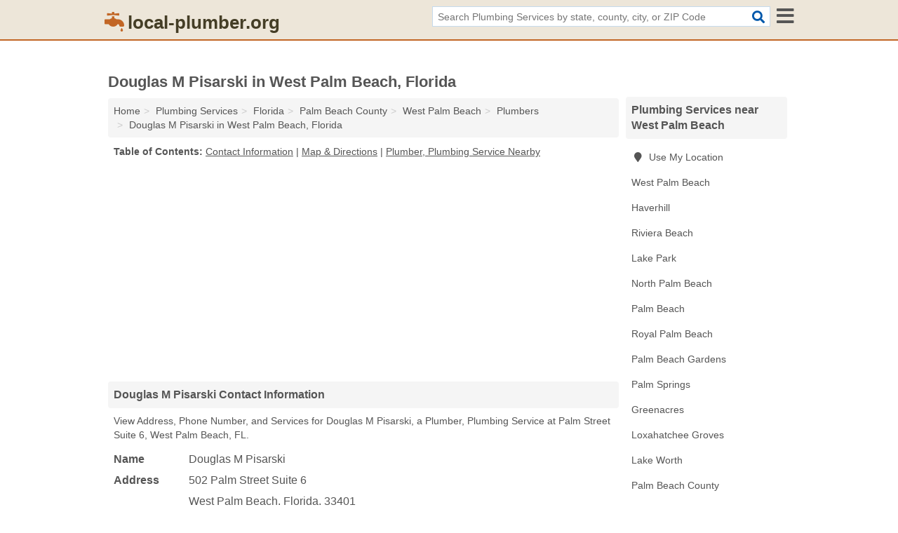

--- FILE ---
content_type: text/html; charset=utf-8
request_url: https://www.local-plumber.org/douglas-m-pisarski-in-west-palm-beach-fl-33401-848/
body_size: 4681
content:
<!DOCTYPE html>
<html lang="en">
  <head>
    <meta charset="utf-8">
    <meta http-equiv="Content-Type" content="text/html; charset=UTF-8">
    <meta name="viewport" content="width=device-width, initial-scale=1">
    <title>Douglas M Pisarski (Plumber, Plumbing Service in West Palm Beach, FL Address, Phone, and Services)</title>
    <link rel="canonical" href="https://www.local-plumber.org/douglas-m-pisarski-in-west-palm-beach-fl-33401-848/">
    <meta property="og:type" content="website">
    <meta property="og:title" content="Douglas M Pisarski (Plumber, Plumbing Service in West Palm Beach, FL Address, Phone, and Services)">
    <meta name="description" content="Looking for Douglas M Pisarski in West Palm Beach, Florida? Find Address, Phone Number, and Services for the West Palm Beach, FL Plumber, Plumbing Service.">
    <meta property="og:description" content="Looking for Douglas M Pisarski in West Palm Beach, Florida? Find Address, Phone Number, and Services for the West Palm Beach, FL Plumber, Plumbing Service.">
    <meta property="og:url" content="https://www.local-plumber.org/douglas-m-pisarski-in-west-palm-beach-fl-33401-848/">
    <link rel="preconnect" href="//pagead2.googlesyndication.com" crossorigin>
    <link rel="preconnect" href="//www.google-analytics.com" crossorigin>
    <link rel="preconnect" href="https://googleads.g.doubleclick.net" crossorigin>
    <meta name="robots" content="index,follow">
    <meta name="msvalidate.01" content="B56B00EF5C90137DC430BCD46060CC08">
    <link rel="stylesheet" href="/template/style.min.css?20e20cca03adb14ee2949012609bf1db0a8ba39c">
<style>.fa-logo:before { content: "\f906"}</style>
    <script src="/template/ui.min?bc9dd65bfcc597ede4ef52a8d1a4807b08859dcd" defer></script>
    <!-- HTML5 shim and Respond.js for IE8 support of HTML5 elements and media queries -->
    <!--[if lt IE 9]>
      <script src="https://oss.maxcdn.com/html5shiv/3.7.3/html5shiv.min.js"></script>
      <script src="https://oss.maxcdn.com/respond/1.4.2/respond.min.js"></script>
    <![endif]-->
  </head>
  <body data-spy="scroll" data-target="#nav-scrollspy" data-offset="0" style="position:relative;" class="pt-listing">
<nav class="navbar navbar-fixed-top hide-on-scroll">
  <div class="container columns-2 sections-9">
    <div class="row">
      <div class="n-toggle collapsed mucklescreen" data-toggle="collapse" data-target="#full-nav">
        <i class="fa fa-bars fa-2x"></i>
      </div>
      <div class="n-toggle collapsed weescreen" data-toggle="collapse" data-target="#full-nav, #navbar-search">
        <i class="fa fa-bars fa-2x"></i>
      </div>
            <div class="navbar-logo logo-text">
        <a href="/" title="local-plumber.org"><i class="fa fa-logo fa-2x"></i><span>local-plumber.org</span></a>
              <br class="sr-only">
      </div>
      <div class="col-sm-6 collapse n-search" id="navbar-search">
       <form action="/search/" method="get">
        <div class="input-container">
         <input name="q" placeholder="Search Plumbing Services by state, county, city, or ZIP Code" type="text">
         <button type="submit" class="fa fa-search"></button>
        </div>
       </form>
      </div>
    </div>
  </div>
  <div class="navbar-menu collapse navbar-collapse" id="navbar">
<div class="container sections-2 columns-9 full-nav collapse" id="full-nav">
  <div class="row">
   <div class="list-group go">
    <strong class="h3 list-group-heading">Navigation</strong><br class="sr-only">
    <ul class="list-group-items">
      <li class=""><a class="list-group-item" href="/construction-materials-wholesale-suppliers-manufacturers/" title="Construction Materials Wholesale Suppliers & Manufacturers Near Me">Construction Materials Wholesale Suppliers & Manufacturers</a></li>
<li class=""><a class="list-group-item" href="/machinery-equipment-supplies-wholesale-suppliers-manufacturers/" title="Machinery, Equipment & Supplies Wholesale Suppliers & Manufacturers Near Me">Machinery, Equipment & Supplies Wholesale Suppliers & Manufacturers</a></li>
<li class=""><a class="list-group-item" href="/plumbing/" title="Plumbing Services Near Me">Plumbing Services</a></li>
<li class=""><a class="list-group-item" href="/plumbing-supply-stores/" title="Plumbing Supply Stores Near Me">Plumbing Supply Stores</a></li>
    </ul>
   </div>
  </div>
</div>  </div>
</nav>
<div class="container columns columns-2 sections-9">
  <div class="row">
    <div class="col-md-7">
      <h1>Douglas M Pisarski in West Palm Beach, Florida</h1>
<ol class="box-breadcrumbs breadcrumb" itemscope itemtype="https://schema.org/BreadcrumbList">
<li><a href="/" title="local-plumber.org">Home</a></li><li itemprop="itemListElement" itemscope itemtype="https://schema.org/ListItem"><a href="/plumbing/" itemprop="item" title="Plumbing Services Near Me"><span itemprop="name">Plumbing Services</span></a><meta itemprop="position" content="1"/></li><li itemprop="itemListElement" itemscope itemtype="https://schema.org/ListItem"><a href="/plumbing-in-florida/" itemprop="item" title="Plumbing Services in Florida"><span itemprop="name">Florida</span></a><meta itemprop="position" content="2"/></li><li itemprop="itemListElement" itemscope itemtype="https://schema.org/ListItem"><a href="/plumbing-in-palm-beach-county-fl/" itemprop="item" title="Plumbing Services in Palm Beach County, FL"><span itemprop="name">Palm Beach County</span></a><meta itemprop="position" content="3"/></li><li itemprop="itemListElement" itemscope itemtype="https://schema.org/ListItem"><a href="/plumbing-in-west-palm-beach-fl/" itemprop="item" title="Plumbing Services in West Palm Beach, FL"><span itemprop="name">West Palm Beach</span></a><meta itemprop="position" content="4"/></li><li itemprop="itemListElement" itemscope itemtype="https://schema.org/ListItem"><a href="/plumbers-in-west-palm-beach-fl/" itemprop="item" title="Plumbers in West Palm Beach, FL"><span itemprop="name">Plumbers</span></a><meta itemprop="position" content="5"/></li><li itemprop="itemListElement" itemscope itemtype="https://schema.org/ListItem"><a href="/douglas-m-pisarski-in-west-palm-beach-fl-33401-848/" itemprop="item" title="Douglas M Pisarski in West Palm Beach, Florida"><span itemprop="name">Douglas M Pisarski in West Palm Beach, Florida</span></a><meta itemprop="position" content="6"/></li>
</ol>              <p class="pad" id="toc">
    <strong class="title nobreaker">
      Table of Contents:
    </strong>
  <a href="#details" class="toc-item">Contact Information</a>
|  <a href="#geography" class="toc-item">Map & Directions</a>
|  <a href="#nearby" class="toc-item">Plumber, Plumbing Service Nearby</a>
  </p>
      <div class="advert advert-display xs s m">
        <ins class="adsbygoogle" data-ad-client="ca-pub-4723837653436501" data-ad-slot="4654369961" data-ad-format="auto" data-full-width-responsive="true"></ins>
      </div>
      <h2 class="h2 list-group-heading">Douglas M Pisarski Contact Information</h2>
<p class="pad">View Address, Phone Number, and Services for Douglas M Pisarski, a Plumber, Plumbing Service at Palm Street Suite 6, West Palm Beach, FL.</p>
      <script type="application/ld+json" id="listing">
{
  "@context": "https://schema.org",
  "@type": "LocalBusiness",
  "name": "Douglas M Pisarski",
  "description": "Douglas M Pisarski is a Plumber at 502 Palm Street Suite 6 in West Palm Beach, Florida.",
  "image": "https://www.local-plumber.org/template/i/logo",
  "address": {
    "@type": "PostalAddress",
    "streetAddress": "502 Palm Street Suite 6",
    "addressLocality": "West Palm Beach",
    "addressRegion": "FL",
    "postalCode": "33401",
    "addressCountry": "US"
  },
  "geo": {
    "@type": "GeoCoordinates",
    "latitude": 26.74636,
    "longitude": -80.12506  },
  "telephone": "+15616623818"
}
</script>

      
<dl class="dl-horizontal LocalBusiness"  data-type="Plumber" data-id="5e863a165b47586c3e54b848" data-lat="26.7463623" data-lng="-80.1250597" data-address-place-id="internal" data-geomode="address" id="details">
  <dt>Name</dt>
  <dd class="name">Douglas M Pisarski</dd>
  <dt>Address</dt>
  <dd class="address">
    <span class="streetAddress">502 Palm Street Suite 6</span><br>
    <span class="addressLocality">West Palm Beach</span>,
    <span class="addressRegion">Florida</span>,
    <span class="postalCode">33401</span>
  </dd>
      <dt>Phone</dt>
    <dd class="telephone"><a href="tel:+1-561-662-3818">561-662-3818</a></dd>
              <dt>Services</dt>
<dd><a href="/plumbers-in-west-palm-beach-fl/" title="Plumbers in West Palm Beach, FL">Plumbing Services</a></dd>

    </dl>

<p><a href="#toc">&#8648; Table of Contents</a></p>                  
      <div class="advert advert-display xs s m">
        <ins class="adsbygoogle" data-ad-client="ca-pub-4723837653436501" data-ad-slot="4654369961" data-ad-format="auto" data-full-width-responsive="true"></ins>
      </div>
      
                   <h2 class="h2 list-group-heading" id="geography">Map of Douglas M Pisarski in West Palm Beach, Florida</h2>
<p class="pad">
  View map of Douglas M Pisarski, and  <a class="nlc" href="https://www.google.com/maps/dir/?api=1&destination=502+Palm+Street+Suite+6%2C+West+Palm+Beach%2C+Florida%2C+33401" rel="noopener" target="_blank">get driving directions from your location</a>
  .</p>
<iframe id="map" class="single" data-src="https://www.google.com/maps/embed/v1/place?key=AIzaSyD-nDulb3AINicXq9Pv_vB936D5cVSfKFk&q=502+Palm+Street+Suite+6%2C+West+Palm+Beach%2C+Florida%2C+33401&zoom=16" frameborder="0" allowfullscreen></iframe>
<br class="sr-only">
<p><a href="#toc">&#8648; Table of Contents</a></p>            
            
      <div class="listings" id="nearby">
<h2 class="h2 list-group-heading">Plumber, Plumbing Service Nearby</h2>

<p class="condensed-listing">
 <span class="title">
   <a href="/3-in-one-plumbing-service-in-west-palm-beach-fl-33403-b14/" title="3 In One Plumbing Service in West Palm Beach, Florida" class="name">3 In One Plumbing Service</a>
  </span>
 <span class="subsidiary">
  <span class="city-state">
   515 Palmetto Drive  </span>
  <span class="zipcode">
    <span>West Palm Beach</span>, 
    <span>FL</span>
  </span>
 </span>
</p>

<p class="condensed-listing">
 <span class="title">
   <a href="/911-plumbing-experts-west-palm-beach-in-west-palm-beach-fl-33401-417/" title="911 Plumbing Experts West Palm Beach in West Palm Beach, Florida" class="name">911 Plumbing Experts West Palm Beach</a>
  </span>
 <span class="subsidiary">
  <span class="city-state">
   222 Lakeview Avenue  </span>
  <span class="zipcode">
    <span>West Palm Beach</span>, 
    <span>FL</span>
  </span>
 </span>
</p>

<p class="condensed-listing">
 <span class="title">
   <a href="/a1-teddy-feldman-plumbing-in-west-palm-beach-fl-33411-397/" title="A1 Teddy Feldman Plumbing in West Palm Beach, Florida" class="name">A1 Teddy Feldman Plumbing</a>
  </span>
 <span class="subsidiary">
  <span class="city-state">
   5203 North San Andros  </span>
  <span class="zipcode">
    <span>West Palm Beach</span>, 
    <span>FL</span>
  </span>
 </span>
</p>

<p class="condensed-listing">
 <span class="title">
   <a href="/air-worx-air-conditioning-and-refridgeration-in-west-palm-beach-fl-33415-a81/" title="Air Worx Air Conditioning And Refridgeration in West Palm Beach, Florida" class="name">Air Worx Air Conditioning And Refridgeration</a>
  </span>
 <span class="subsidiary">
  <span class="city-state">
   909 South Military Trail Suite B4  </span>
  <span class="zipcode">
    <span>West Palm Beach</span>, 
    <span>FL</span>
  </span>
 </span>
</p>

<p class="condensed-listing">
 <span class="title">
   <a href="/bath-fitter-south-florida-in-west-palm-beach-fl-33411-037/" title="Bath Fitter South Florida in West Palm Beach, Florida" class="name">Bath Fitter South Florida</a>
  </span>
 <span class="subsidiary">
  <span class="city-state">
   2701 Vista Parkway Suite A-3  </span>
  <span class="zipcode">
    <span>West Palm Beach</span>, 
    <span>FL</span>
  </span>
 </span>
</p>

<p class="condensed-listing">
 <span class="title">
   <a href="/dr-rooter-plumbing-in-west-palm-beach-fl-33407-fed/" title="Dr. Rooter Plumbing in West Palm Beach, Florida" class="name">Dr. Rooter Plumbing</a>
  </span>
 <span class="subsidiary">
  <span class="city-state">
   1620 Sherwood Avenue  </span>
  <span class="zipcode">
    <span>West Palm Beach</span>, 
    <span>FL</span>
  </span>
 </span>
</p>

<p class="condensed-listing">
 <span class="title">
   <a href="/one-call-plumbing-service-in-west-palm-beach-fl-33411-1fa/" title="One Call Plumbing Service in West Palm Beach, Florida" class="name">One Call Plumbing Service</a>
  </span>
 <span class="subsidiary">
  <span class="city-state">
   991 Stinson Way # 408  </span>
  <span class="zipcode">
    <span>West Palm Beach</span>, 
    <span>FL</span>
  </span>
 </span>
</p>

<p class="condensed-listing">
 <span class="title">
   <a href="/pulles-plumbing-septic-drain-in-west-palm-beach-fl-33412-31f/" title="Pulles Plumbing Septic & Drain in West Palm Beach, Florida" class="name">Pulles Plumbing Septic & Drain</a>
  </span>
 <span class="subsidiary">
  <span class="city-state">
   10130 Northlake Boulevard # 214-101  </span>
  <span class="zipcode">
    <span>West Palm Beach</span>, 
    <span>FL</span>
  </span>
 </span>
 <span class="subsidiary servicelist">Plumbing</span>
</p>

<p class="condensed-listing">
 <span class="title">
   <a href="/pumpet-systems-in-west-palm-beach-fl-33405-554/" title="Pumpet Systems in West Palm Beach, Florida" class="name">Pumpet Systems</a>
  </span>
 <span class="subsidiary">
  <span class="city-state">
   7020 Georgia Avenue # A  </span>
  <span class="zipcode">
    <span>West Palm Beach</span>, 
    <span>FL</span>
  </span>
 </span>
 <span class="subsidiary servicelist">Contract Pumping</span>
</p>

<p class="condensed-listing">
 <span class="title">
   <a href="/storm-tech-management-in-west-palm-beach-fl-33407-172/" title="Storm Tech Management in West Palm Beach, Florida" class="name">Storm Tech Management</a>
  </span>
 <span class="subsidiary">
  <span class="city-state">
   5840 Corporate Way  </span>
  <span class="zipcode">
    <span>West Palm Beach</span>, 
    <span>FL</span>
  </span>
 </span>
 <span class="subsidiary servicelist">Drainage</span>
</p>

<p class="condensed-listing">
 <span class="title">
   <a href="/william-lawn-service-landscape-in-west-palm-beach-fl-33409-707/" title="William Lawn Service & Landscape in West Palm Beach, Florida" class="name">William Lawn Service & Landscape</a>
  </span>
 <span class="subsidiary">
  <span class="city-state">
   2940 West Gate Boulevard  </span>
  <span class="zipcode">
    <span>West Palm Beach</span>, 
    <span>FL</span>
  </span>
 </span>
 <span class="subsidiary servicelist">Irrigation</span>
</p>

<p class="condensed-listing">
 <span class="title">
   <a href="/wnukowski-landscaping-in-west-palm-beach-fl-33411-034/" title="Wnukowski Landscaping in West Palm Beach, Florida" class="name">Wnukowski Landscaping</a>
  </span>
 <span class="subsidiary">
  <span class="city-state">
   9944 Royal Cardigan Way  </span>
  <span class="zipcode">
    <span>West Palm Beach</span>, 
    <span>FL</span>
  </span>
 </span>
 <span class="subsidiary servicelist">Irrigation, Lawn & Garden Supplies</span>
</p>

</div>
      
            
            
            <div class="advert advert-display s m">
        <ins class="adsbygoogle" data-ad-client="ca-pub-4723837653436501" data-ad-slot="4654369961" data-ad-format="auto" data-full-width-responsive="true"></ins>
      </div>
            
            
            
    </div>
    <div class="col-md-2">
            <div class="list-group geo-major temp-geo-condensed">
  <h2 class="h3 list-group-heading">
  Plumbing Services near West Palm Beach  </h2>
  <ul class="list-group-items">
  
      <li><a href="#" title="Plumbing Services Near Me" class="list-group-item geo-local">
    <span class="fa fa-visible fa-map-marker"></span>
    Use My Location
    </a></li>
    
    <li><a href="/plumbing-in-west-palm-beach-fl/" title="Plumbing Services in West Palm Beach, FL" class="list-group-item ">
     West Palm Beach    </a></li>
    <li><a href="/plumbing-in-haverhill-fl/" title="Plumbing Services in Haverhill, FL" class="list-group-item ">
     Haverhill    </a></li>
    <li><a href="/plumbing-in-riviera-beach-fl/" title="Plumbing Services in Riviera Beach, FL" class="list-group-item ">
     Riviera Beach    </a></li>
    <li><a href="/plumbing-in-lake-park-fl/" title="Plumbing Services in Lake Park, FL" class="list-group-item ">
     Lake Park    </a></li>
    <li><a href="/plumbing-in-north-palm-beach-fl/" title="Plumbing Services in North Palm Beach, FL" class="list-group-item ">
     North Palm Beach    </a></li>
    <li><a href="/plumbing-in-palm-beach-fl/" title="Plumbing Services in Palm Beach, FL" class="list-group-item ">
     Palm Beach    </a></li>
    <li><a href="/plumbing-in-royal-palm-beach-fl/" title="Plumbing Services in Royal Palm Beach, FL" class="list-group-item ">
     Royal Palm Beach    </a></li>
    <li><a href="/plumbing-in-palm-beach-gardens-fl/" title="Plumbing Services in Palm Beach Gardens, FL" class="list-group-item ">
     Palm Beach Gardens    </a></li>
    <li><a href="/plumbing-in-palm-springs-fl/" title="Plumbing Services in Palm Springs, FL" class="list-group-item ">
     Palm Springs    </a></li>
    <li><a href="/plumbing-in-greenacres-fl/" title="Plumbing Services in Greenacres, FL" class="list-group-item ">
     Greenacres    </a></li>
    <li><a href="/plumbing-in-loxahatchee-groves-fl/" title="Plumbing Services in Loxahatchee Groves, FL" class="list-group-item ">
     Loxahatchee Groves    </a></li>
    <li><a href="/plumbing-in-lake-worth-fl/" title="Plumbing Services in Lake Worth, FL" class="list-group-item ">
     Lake Worth    </a></li>
   <li><a href="/plumbing-in-palm-beach-county-fl/" title="Plumbing Services in Palm Beach County, FL" class="list-group-item ">
    Palm Beach County   </a></li>
   <li><a href="/plumbing-in-martin-county-fl/" title="Plumbing Services in Martin County, FL" class="list-group-item ">
    Martin County   </a></li>
   <li><a href="/plumbing-in-broward-county-fl/" title="Plumbing Services in Broward County, FL" class="list-group-item ">
    Broward County   </a></li>
   <li><a href="/plumbing-in-st-lucie-county-fl/" title="Plumbing Services in St. Lucie County, FL" class="list-group-item ">
    St. Lucie County   </a></li>
   <li><a href="/plumbing-in-okeechobee-county-fl/" title="Plumbing Services in Okeechobee County, FL" class="list-group-item ">
    Okeechobee County   </a></li>
  
  </ul>
</div>
            <div class="advert advert-display xs s">
        <ins class="adsbygoogle" data-ad-client="ca-pub-4723837653436501" data-ad-slot="4654369961" data-ad-format="auto" data-full-width-responsive="true"></ins>
      </div>
      
    </div>
  </div>
</div>
<footer class="footer">
 <div class="container columns-2 sections-9">
  <div class="row">
   <div class="col-sm-8 copyright">
    <p>
          <a href="/about-us/">About Us</a><br class="sr-only">     <a href="/contact-us/">Contact Us</a><br class="sr-only">
          <a href="/privacy-policy/">Privacy Policy</a><br class="sr-only">
     <a href="/terms-and-conditions/">Terms and Conditions</a><br class="sr-only">
    </p>
    <p>
     Third party advertisements support hosting, listing verification, updates, and site maintenance. Information found on local-plumber.org is strictly for informational purposes and does not construe advice or recommendation.     <br>&copy;&nbsp;2025 local-plumber.org. All Rights Reserved.
    </p>
   </div>
   <div class="col-sm-4 logo">
          <a href="/" title="local-plumber.org"><i class="fa fa-logo fa-2x"></i><span>local-plumber.org</span></a>
       </div>
  </div>
 </div>
</footer>

<script>
if(ads = document.getElementsByClassName('adsbygoogle').length) {
  adsbygoogle = window.adsbygoogle || [];
  for(var i=0; i<ads; i++) adsbygoogle.push({});
}
</script>
<script data-ad-client="ca-pub-4723837653436501" async src="https://pagead2.googlesyndication.com/pagead/js/adsbygoogle.js"></script>
<script async src="https://www.googletagmanager.com/gtag/js?id=G-05TBSGG9DT"></script>
<script>
  window.dataLayer = window.dataLayer || [];
  function gtag(){dataLayer.push(arguments);}
  gtag('js', new Date());
  gtag('config', 'UA-122024174-30', {"dimension1":"listing","dimension2":"Listings","dimension3":"Plumber"});
  gtag('config', 'G-05TBSGG9DT', {"dimension1":"listing","dimension2":"Listings","dimension3":"Plumber"});
</script>

</body>
</html>

--- FILE ---
content_type: text/html; charset=utf-8
request_url: https://www.google.com/recaptcha/api2/aframe
body_size: 268
content:
<!DOCTYPE HTML><html><head><meta http-equiv="content-type" content="text/html; charset=UTF-8"></head><body><script nonce="pCdHWOlNgBvh3NSC45jRrw">/** Anti-fraud and anti-abuse applications only. See google.com/recaptcha */ try{var clients={'sodar':'https://pagead2.googlesyndication.com/pagead/sodar?'};window.addEventListener("message",function(a){try{if(a.source===window.parent){var b=JSON.parse(a.data);var c=clients[b['id']];if(c){var d=document.createElement('img');d.src=c+b['params']+'&rc='+(localStorage.getItem("rc::a")?sessionStorage.getItem("rc::b"):"");window.document.body.appendChild(d);sessionStorage.setItem("rc::e",parseInt(sessionStorage.getItem("rc::e")||0)+1);localStorage.setItem("rc::h",'1765451958104');}}}catch(b){}});window.parent.postMessage("_grecaptcha_ready", "*");}catch(b){}</script></body></html>